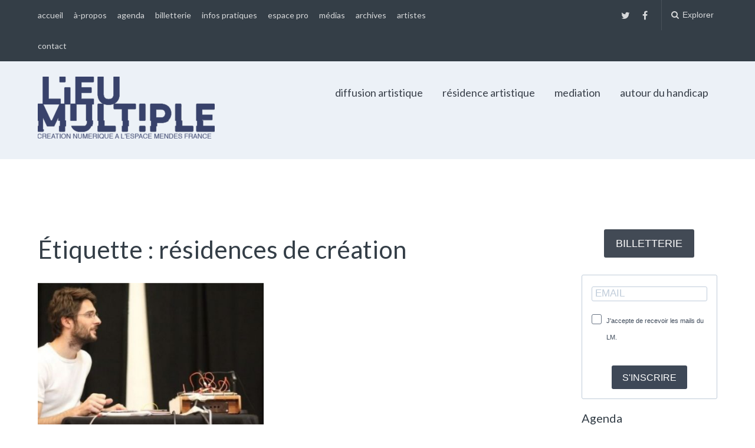

--- FILE ---
content_type: text/html; charset=UTF-8
request_url: https://lieumultiple.org/tag/residences-de-creation/
body_size: 15476
content:
<!DOCTYPE html>
<html lang="fr-FR">
<head>
	<meta charset="UTF-8">
	<meta name="viewport" content="width=device-width, initial-scale=1">
	<link rel="profile" href="http://gmpg.org/xfn/11">
	<link rel="pingback" href="https://lieumultiple.org/xmlrpc.php">

<link rel="stylesheet" href="https://sibforms.com/forms/end-form/build/sib-styles.css">

		<script type="text/javascript" src="//use.typekit.net/piy6jss.js"></script>
	<script type="text/javascript">try{Typekit.load();}catch(e){}</script>
		<title>résidences de création &#8211; Lieu multiple</title>
<meta name='robots' content='max-image-preview:large' />
<link rel='dns-prefetch' href='//fonts.googleapis.com' />
<link rel="alternate" type="application/rss+xml" title="Lieu multiple &raquo; Flux" href="https://lieumultiple.org/feed/" />
<link rel="alternate" type="application/rss+xml" title="Lieu multiple &raquo; Flux des commentaires" href="https://lieumultiple.org/comments/feed/" />
<link rel="alternate" type="application/rss+xml" title="Lieu multiple &raquo; Flux de l’étiquette résidences de création" href="https://lieumultiple.org/tag/residences-de-creation/feed/" />
<script type="text/javascript">
window._wpemojiSettings = {"baseUrl":"https:\/\/s.w.org\/images\/core\/emoji\/14.0.0\/72x72\/","ext":".png","svgUrl":"https:\/\/s.w.org\/images\/core\/emoji\/14.0.0\/svg\/","svgExt":".svg","source":{"concatemoji":"https:\/\/lieumultiple.org\/wp-includes\/js\/wp-emoji-release.min.js?ver=6.1"}};
/*! This file is auto-generated */
!function(e,a,t){var n,r,o,i=a.createElement("canvas"),p=i.getContext&&i.getContext("2d");function s(e,t){var a=String.fromCharCode,e=(p.clearRect(0,0,i.width,i.height),p.fillText(a.apply(this,e),0,0),i.toDataURL());return p.clearRect(0,0,i.width,i.height),p.fillText(a.apply(this,t),0,0),e===i.toDataURL()}function c(e){var t=a.createElement("script");t.src=e,t.defer=t.type="text/javascript",a.getElementsByTagName("head")[0].appendChild(t)}for(o=Array("flag","emoji"),t.supports={everything:!0,everythingExceptFlag:!0},r=0;r<o.length;r++)t.supports[o[r]]=function(e){if(p&&p.fillText)switch(p.textBaseline="top",p.font="600 32px Arial",e){case"flag":return s([127987,65039,8205,9895,65039],[127987,65039,8203,9895,65039])?!1:!s([55356,56826,55356,56819],[55356,56826,8203,55356,56819])&&!s([55356,57332,56128,56423,56128,56418,56128,56421,56128,56430,56128,56423,56128,56447],[55356,57332,8203,56128,56423,8203,56128,56418,8203,56128,56421,8203,56128,56430,8203,56128,56423,8203,56128,56447]);case"emoji":return!s([129777,127995,8205,129778,127999],[129777,127995,8203,129778,127999])}return!1}(o[r]),t.supports.everything=t.supports.everything&&t.supports[o[r]],"flag"!==o[r]&&(t.supports.everythingExceptFlag=t.supports.everythingExceptFlag&&t.supports[o[r]]);t.supports.everythingExceptFlag=t.supports.everythingExceptFlag&&!t.supports.flag,t.DOMReady=!1,t.readyCallback=function(){t.DOMReady=!0},t.supports.everything||(n=function(){t.readyCallback()},a.addEventListener?(a.addEventListener("DOMContentLoaded",n,!1),e.addEventListener("load",n,!1)):(e.attachEvent("onload",n),a.attachEvent("onreadystatechange",function(){"complete"===a.readyState&&t.readyCallback()})),(e=t.source||{}).concatemoji?c(e.concatemoji):e.wpemoji&&e.twemoji&&(c(e.twemoji),c(e.wpemoji)))}(window,document,window._wpemojiSettings);
</script>
<style type="text/css">
img.wp-smiley,
img.emoji {
	display: inline !important;
	border: none !important;
	box-shadow: none !important;
	height: 1em !important;
	width: 1em !important;
	margin: 0 0.07em !important;
	vertical-align: -0.1em !important;
	background: none !important;
	padding: 0 !important;
}
</style>
	<link rel='stylesheet' id='wp-block-library-css' href='https://lieumultiple.org/wp-includes/css/dist/block-library/style.min.css?ver=6.1' type='text/css' media='all' />
<link rel='stylesheet' id='classic-theme-styles-css' href='https://lieumultiple.org/wp-includes/css/classic-themes.min.css?ver=1' type='text/css' media='all' />
<style id='global-styles-inline-css' type='text/css'>
body{--wp--preset--color--black: #000000;--wp--preset--color--cyan-bluish-gray: #abb8c3;--wp--preset--color--white: #ffffff;--wp--preset--color--pale-pink: #f78da7;--wp--preset--color--vivid-red: #cf2e2e;--wp--preset--color--luminous-vivid-orange: #ff6900;--wp--preset--color--luminous-vivid-amber: #fcb900;--wp--preset--color--light-green-cyan: #7bdcb5;--wp--preset--color--vivid-green-cyan: #00d084;--wp--preset--color--pale-cyan-blue: #8ed1fc;--wp--preset--color--vivid-cyan-blue: #0693e3;--wp--preset--color--vivid-purple: #9b51e0;--wp--preset--gradient--vivid-cyan-blue-to-vivid-purple: linear-gradient(135deg,rgba(6,147,227,1) 0%,rgb(155,81,224) 100%);--wp--preset--gradient--light-green-cyan-to-vivid-green-cyan: linear-gradient(135deg,rgb(122,220,180) 0%,rgb(0,208,130) 100%);--wp--preset--gradient--luminous-vivid-amber-to-luminous-vivid-orange: linear-gradient(135deg,rgba(252,185,0,1) 0%,rgba(255,105,0,1) 100%);--wp--preset--gradient--luminous-vivid-orange-to-vivid-red: linear-gradient(135deg,rgba(255,105,0,1) 0%,rgb(207,46,46) 100%);--wp--preset--gradient--very-light-gray-to-cyan-bluish-gray: linear-gradient(135deg,rgb(238,238,238) 0%,rgb(169,184,195) 100%);--wp--preset--gradient--cool-to-warm-spectrum: linear-gradient(135deg,rgb(74,234,220) 0%,rgb(151,120,209) 20%,rgb(207,42,186) 40%,rgb(238,44,130) 60%,rgb(251,105,98) 80%,rgb(254,248,76) 100%);--wp--preset--gradient--blush-light-purple: linear-gradient(135deg,rgb(255,206,236) 0%,rgb(152,150,240) 100%);--wp--preset--gradient--blush-bordeaux: linear-gradient(135deg,rgb(254,205,165) 0%,rgb(254,45,45) 50%,rgb(107,0,62) 100%);--wp--preset--gradient--luminous-dusk: linear-gradient(135deg,rgb(255,203,112) 0%,rgb(199,81,192) 50%,rgb(65,88,208) 100%);--wp--preset--gradient--pale-ocean: linear-gradient(135deg,rgb(255,245,203) 0%,rgb(182,227,212) 50%,rgb(51,167,181) 100%);--wp--preset--gradient--electric-grass: linear-gradient(135deg,rgb(202,248,128) 0%,rgb(113,206,126) 100%);--wp--preset--gradient--midnight: linear-gradient(135deg,rgb(2,3,129) 0%,rgb(40,116,252) 100%);--wp--preset--duotone--dark-grayscale: url('#wp-duotone-dark-grayscale');--wp--preset--duotone--grayscale: url('#wp-duotone-grayscale');--wp--preset--duotone--purple-yellow: url('#wp-duotone-purple-yellow');--wp--preset--duotone--blue-red: url('#wp-duotone-blue-red');--wp--preset--duotone--midnight: url('#wp-duotone-midnight');--wp--preset--duotone--magenta-yellow: url('#wp-duotone-magenta-yellow');--wp--preset--duotone--purple-green: url('#wp-duotone-purple-green');--wp--preset--duotone--blue-orange: url('#wp-duotone-blue-orange');--wp--preset--font-size--small: 13px;--wp--preset--font-size--medium: 20px;--wp--preset--font-size--large: 36px;--wp--preset--font-size--x-large: 42px;--wp--preset--spacing--20: 0.44rem;--wp--preset--spacing--30: 0.67rem;--wp--preset--spacing--40: 1rem;--wp--preset--spacing--50: 1.5rem;--wp--preset--spacing--60: 2.25rem;--wp--preset--spacing--70: 3.38rem;--wp--preset--spacing--80: 5.06rem;}:where(.is-layout-flex){gap: 0.5em;}body .is-layout-flow > .alignleft{float: left;margin-inline-start: 0;margin-inline-end: 2em;}body .is-layout-flow > .alignright{float: right;margin-inline-start: 2em;margin-inline-end: 0;}body .is-layout-flow > .aligncenter{margin-left: auto !important;margin-right: auto !important;}body .is-layout-constrained > .alignleft{float: left;margin-inline-start: 0;margin-inline-end: 2em;}body .is-layout-constrained > .alignright{float: right;margin-inline-start: 2em;margin-inline-end: 0;}body .is-layout-constrained > .aligncenter{margin-left: auto !important;margin-right: auto !important;}body .is-layout-constrained > :where(:not(.alignleft):not(.alignright):not(.alignfull)){max-width: var(--wp--style--global--content-size);margin-left: auto !important;margin-right: auto !important;}body .is-layout-constrained > .alignwide{max-width: var(--wp--style--global--wide-size);}body .is-layout-flex{display: flex;}body .is-layout-flex{flex-wrap: wrap;align-items: center;}body .is-layout-flex > *{margin: 0;}:where(.wp-block-columns.is-layout-flex){gap: 2em;}.has-black-color{color: var(--wp--preset--color--black) !important;}.has-cyan-bluish-gray-color{color: var(--wp--preset--color--cyan-bluish-gray) !important;}.has-white-color{color: var(--wp--preset--color--white) !important;}.has-pale-pink-color{color: var(--wp--preset--color--pale-pink) !important;}.has-vivid-red-color{color: var(--wp--preset--color--vivid-red) !important;}.has-luminous-vivid-orange-color{color: var(--wp--preset--color--luminous-vivid-orange) !important;}.has-luminous-vivid-amber-color{color: var(--wp--preset--color--luminous-vivid-amber) !important;}.has-light-green-cyan-color{color: var(--wp--preset--color--light-green-cyan) !important;}.has-vivid-green-cyan-color{color: var(--wp--preset--color--vivid-green-cyan) !important;}.has-pale-cyan-blue-color{color: var(--wp--preset--color--pale-cyan-blue) !important;}.has-vivid-cyan-blue-color{color: var(--wp--preset--color--vivid-cyan-blue) !important;}.has-vivid-purple-color{color: var(--wp--preset--color--vivid-purple) !important;}.has-black-background-color{background-color: var(--wp--preset--color--black) !important;}.has-cyan-bluish-gray-background-color{background-color: var(--wp--preset--color--cyan-bluish-gray) !important;}.has-white-background-color{background-color: var(--wp--preset--color--white) !important;}.has-pale-pink-background-color{background-color: var(--wp--preset--color--pale-pink) !important;}.has-vivid-red-background-color{background-color: var(--wp--preset--color--vivid-red) !important;}.has-luminous-vivid-orange-background-color{background-color: var(--wp--preset--color--luminous-vivid-orange) !important;}.has-luminous-vivid-amber-background-color{background-color: var(--wp--preset--color--luminous-vivid-amber) !important;}.has-light-green-cyan-background-color{background-color: var(--wp--preset--color--light-green-cyan) !important;}.has-vivid-green-cyan-background-color{background-color: var(--wp--preset--color--vivid-green-cyan) !important;}.has-pale-cyan-blue-background-color{background-color: var(--wp--preset--color--pale-cyan-blue) !important;}.has-vivid-cyan-blue-background-color{background-color: var(--wp--preset--color--vivid-cyan-blue) !important;}.has-vivid-purple-background-color{background-color: var(--wp--preset--color--vivid-purple) !important;}.has-black-border-color{border-color: var(--wp--preset--color--black) !important;}.has-cyan-bluish-gray-border-color{border-color: var(--wp--preset--color--cyan-bluish-gray) !important;}.has-white-border-color{border-color: var(--wp--preset--color--white) !important;}.has-pale-pink-border-color{border-color: var(--wp--preset--color--pale-pink) !important;}.has-vivid-red-border-color{border-color: var(--wp--preset--color--vivid-red) !important;}.has-luminous-vivid-orange-border-color{border-color: var(--wp--preset--color--luminous-vivid-orange) !important;}.has-luminous-vivid-amber-border-color{border-color: var(--wp--preset--color--luminous-vivid-amber) !important;}.has-light-green-cyan-border-color{border-color: var(--wp--preset--color--light-green-cyan) !important;}.has-vivid-green-cyan-border-color{border-color: var(--wp--preset--color--vivid-green-cyan) !important;}.has-pale-cyan-blue-border-color{border-color: var(--wp--preset--color--pale-cyan-blue) !important;}.has-vivid-cyan-blue-border-color{border-color: var(--wp--preset--color--vivid-cyan-blue) !important;}.has-vivid-purple-border-color{border-color: var(--wp--preset--color--vivid-purple) !important;}.has-vivid-cyan-blue-to-vivid-purple-gradient-background{background: var(--wp--preset--gradient--vivid-cyan-blue-to-vivid-purple) !important;}.has-light-green-cyan-to-vivid-green-cyan-gradient-background{background: var(--wp--preset--gradient--light-green-cyan-to-vivid-green-cyan) !important;}.has-luminous-vivid-amber-to-luminous-vivid-orange-gradient-background{background: var(--wp--preset--gradient--luminous-vivid-amber-to-luminous-vivid-orange) !important;}.has-luminous-vivid-orange-to-vivid-red-gradient-background{background: var(--wp--preset--gradient--luminous-vivid-orange-to-vivid-red) !important;}.has-very-light-gray-to-cyan-bluish-gray-gradient-background{background: var(--wp--preset--gradient--very-light-gray-to-cyan-bluish-gray) !important;}.has-cool-to-warm-spectrum-gradient-background{background: var(--wp--preset--gradient--cool-to-warm-spectrum) !important;}.has-blush-light-purple-gradient-background{background: var(--wp--preset--gradient--blush-light-purple) !important;}.has-blush-bordeaux-gradient-background{background: var(--wp--preset--gradient--blush-bordeaux) !important;}.has-luminous-dusk-gradient-background{background: var(--wp--preset--gradient--luminous-dusk) !important;}.has-pale-ocean-gradient-background{background: var(--wp--preset--gradient--pale-ocean) !important;}.has-electric-grass-gradient-background{background: var(--wp--preset--gradient--electric-grass) !important;}.has-midnight-gradient-background{background: var(--wp--preset--gradient--midnight) !important;}.has-small-font-size{font-size: var(--wp--preset--font-size--small) !important;}.has-medium-font-size{font-size: var(--wp--preset--font-size--medium) !important;}.has-large-font-size{font-size: var(--wp--preset--font-size--large) !important;}.has-x-large-font-size{font-size: var(--wp--preset--font-size--x-large) !important;}
.wp-block-navigation a:where(:not(.wp-element-button)){color: inherit;}
:where(.wp-block-columns.is-layout-flex){gap: 2em;}
.wp-block-pullquote{font-size: 1.5em;line-height: 1.6;}
</style>
<link rel='stylesheet' id='dashicons-css' href='https://lieumultiple.org/wp-includes/css/dashicons.min.css?ver=6.1' type='text/css' media='all' />
<link rel='stylesheet' id='to-top-css' href='https://lieumultiple.org/wp-content/plugins/to-top/public/css/to-top-public.css?ver=2.5.5' type='text/css' media='all' />
<link rel='stylesheet' id='paperback-style-css' href='https://lieumultiple.org/wp-content/themes/paperback/style.css?ver=6.1' type='text/css' media='all' />
<style id='paperback-style-inline-css' type='text/css'>

		/* Top Nav Background Color */
		.top-navigation,
		.secondary-navigation ul.sub-menu {
			background-color: #343e47;
		}

		/* Top Nav Text Color */
		.top-navigation,
		.top-navigation nav a,
		.top-navigation li ul li a,
		.drawer-toggle {
			color: #ffffff;
		}

		.main-navigation:not(.secondary-navigation) ul.menu > li.current-menu-item > a {
			border-color: #f35245;
		}

		/* Header Background Color */
		.site-identity {
			background-color: #ecf1f7;
		}

		/* Header Text Color */
		.main-navigation a,
		.site-title a,
		.site-description {
			color: #383f49;
		}

		/* Accent Color */
		.hero-cats a,
		.post-navigation .nav-label,
		.entry-cats a {
			background-color: #f35245;
		}

		.page-numbers.current,
		.page-numbers:hover,
		#page #infinite-handle button:hover {
			background-color: #f35245;
		}

		/* Footer Background Color */
		.site-footer {
			background-color: #343e47;
		}

		/* Footer Text Color */
		.site-footer .widget-title,
		.site-footer a:hover {
			color: #ffffff;
		}

		.site-footer,
		.site-footer a {
			color: rgba( 255, 255, 255, 0.8);
		}

		/* Footer Border Color */
		.footer-widgets ul li,
		.footer-widgets + .footer-bottom {
			border-color: rgba( 255, 255, 255, 0.3);
		}
	
</style>
<link rel='stylesheet' id='paperback-child-style-css' href='https://lieumultiple.org/wp-content/themes/lm2016/style.css?ver=6.1' type='text/css' media='all' />
<link rel='stylesheet' id='paperback-fonts-css' href='//fonts.googleapis.com/css?family=Lato%3A400%2C700%2C400italic%2C700italic%7COpen%2BSans%3A400%2C700%2C400italic%2C700italic&#038;subset=latin%2Clatin-ext' type='text/css' media='all' />
<link rel='stylesheet' id='font-awesome-css' href='https://lieumultiple.org/wp-content/themes/paperback/inc/fontawesome/css/font-awesome.css?ver=4.4.0' type='text/css' media='screen' />
<link rel='stylesheet' id='sib-front-css-css' href='https://lieumultiple.org/wp-content/plugins/mailin/css/mailin-front.css?ver=6.1' type='text/css' media='all' />
<script type='text/javascript' src='https://lieumultiple.org/wp-includes/js/jquery/jquery.min.js?ver=3.6.1' id='jquery-core-js'></script>
<script type='text/javascript' src='https://lieumultiple.org/wp-includes/js/jquery/jquery-migrate.min.js?ver=3.3.2' id='jquery-migrate-js'></script>
<script type='text/javascript' id='to-top-js-extra'>
/* <![CDATA[ */
var to_top_options = {"scroll_offset":"100","icon_opacity":"50","style":"icon","icon_type":"dashicons-arrow-up-alt2","icon_color":"#ffffff","icon_bg_color":"#000000","icon_size":"32","border_radius":"5","image":"https:\/\/lieumultiple.org\/wp-content\/plugins\/to-top\/admin\/images\/default.png","image_width":"65","image_alt":"","location":"bottom-right","margin_x":"20","margin_y":"20","show_on_admin":"0","enable_autohide":"0","autohide_time":"2","enable_hide_small_device":"0","small_device_max_width":"640","reset":"0"};
/* ]]> */
</script>
<script async type='text/javascript' src='https://lieumultiple.org/wp-content/plugins/to-top/public/js/to-top-public.js?ver=2.5.5' id='to-top-js'></script>
<script type='text/javascript' id='sib-front-js-js-extra'>
/* <![CDATA[ */
var sibErrMsg = {"invalidMail":"Please fill out valid email address","requiredField":"Please fill out required fields","invalidDateFormat":"Please fill out valid date format","invalidSMSFormat":"Please fill out valid phone number"};
var ajax_sib_front_object = {"ajax_url":"https:\/\/lieumultiple.org\/wp-admin\/admin-ajax.php","ajax_nonce":"6d08917efd","flag_url":"https:\/\/lieumultiple.org\/wp-content\/plugins\/mailin\/img\/flags\/"};
/* ]]> */
</script>
<script type='text/javascript' src='https://lieumultiple.org/wp-content/plugins/mailin/js/mailin-front.js?ver=1728563457' id='sib-front-js-js'></script>
<link rel="https://api.w.org/" href="https://lieumultiple.org/wp-json/" /><link rel="alternate" type="application/json" href="https://lieumultiple.org/wp-json/wp/v2/tags/633" /><link rel="EditURI" type="application/rsd+xml" title="RSD" href="https://lieumultiple.org/xmlrpc.php?rsd" />
<link rel="wlwmanifest" type="application/wlwmanifest+xml" href="https://lieumultiple.org/wp-includes/wlwmanifest.xml" />
<meta name="generator" content="WordPress 6.1" />
	<style type="text/css">
					.site-identity {
				padding: 2% 0;
			}
		
					.single .hero-posts .with-featured-image {
				padding-top: 26%;
			}
		
		#cforms2form, .cf-ol .emailreqtxt, .cform input.fldemail, .cform input.fldrequired  {width: 290px;}



.cform input.sendbutton {color: black;}
					.titles-wrap {
				position: absolute;
				clip: rect(1px, 1px, 1px, 1px);
			}
			</style>

	<!-- Added by Event-Calendar plugin. Version 3.4.1 -->
	<script type='text/javascript' src='https://lieumultiple.org/wp-content/plugins/EC3_plus_new/xmlhttprequest.js'></script>
	<script type='text/javascript' src='https://lieumultiple.org/wp-content/plugins/EC3_plus_new/ec3.js'></script>
	<script src="https://ajax.googleapis.com/ajax/libs/jquery/1.11.3/jquery.min.js"></script>
	<script type='text/javascript' src='https://lieumultiple.org/wp-content/plugins/EC3_plus_new/new_cal.js'></script>
	<script type='text/javascript'><!--
	ec3.start_of_week=1;
	ec3.month_of_year=new Array('janvier','février','mars','avril','mai','juin','juillet','août','septembre','octobre','novembre','décembre');
	ec3.month_abbrev=new Array('Jan','Fév','Mar','Avr','Mai','Juin','Juil','Août','Sep','Oct','Nov','Déc');
	ec3.myfiles='https://lieumultiple.org/wp-content/plugins/EC3_plus_new';
	ec3.home='https://lieumultiple.org';
	ec3.viewpostsfor="View posts for %1$s %2$s";
	// --></script>

	<style type='text/css' media='screen'>
	@import url(https://lieumultiple.org/wp-content/plugins/EC3_plus_new/ec3.css);
	.ec3_ec{ background-image:url(https://lieumultiple.org/wp-content/plugins/EC3_plus_new/ec.png) !IMPORTANT }
	#ec3_shadow0{ background-image:url(https://lieumultiple.org/wp-content/plugins/EC3_plus_new/shadow0.png) !IMPORTANT }
	#ec3_shadow1{ background-image:url(https://lieumultiple.org/wp-content/plugins/EC3_plus_new/shadow1.png) !IMPORTANT }
	#ec3_shadow2{ background-image:url(https://lieumultiple.org/wp-content/plugins/EC3_plus_new/shadow2.png) !IMPORTANT }
	</style>

<!--[if IE]>
	<style type='text/css' media='screen'>
	.ec3_ec {
	 background-image:none;
	 filter:progid:DXImageTransform.Microsoft.AlphaImageLoader(src='https://lieumultiple.org/wp-content/plugins/EC3_plus_new/ec.png');
	}
	#ec3_shadow0, ec3_shadow1, ec3_shadow2{ background-image:none }
	#ec3_shadow0 div{ filter:progid:DXImageTransform.Microsoft.AlphaImageLoader(src='https://lieumultiple.org/wp-content/plugins/EC3_plus_new/shadow0.png',sizingMethod='scale') }
	#ec3_shadow1    { filter:progid:DXImageTransform.Microsoft.AlphaImageLoader(src='https://lieumultiple.org/wp-content/plugins/EC3_plus_new/shadow1.png',sizingMethod='crop') }
	#ec3_shadow2 div{ filter:progid:DXImageTransform.Microsoft.AlphaImageLoader(src='https://lieumultiple.org/wp-content/plugins/EC3_plus_new/shadow2.png',sizingMethod='scale') }
	</style>
<![endif]-->

<link rel="icon" href="https://lieumultiple.org/wp-content/uploads/2016/09/cropped-cropped-petit_Logo_LM_2lignesJAN16-32x32.png" sizes="32x32" />
<link rel="icon" href="https://lieumultiple.org/wp-content/uploads/2016/09/cropped-cropped-petit_Logo_LM_2lignesJAN16-192x192.png" sizes="192x192" />
<link rel="apple-touch-icon" href="https://lieumultiple.org/wp-content/uploads/2016/09/cropped-cropped-petit_Logo_LM_2lignesJAN16-180x180.png" />
<meta name="msapplication-TileImage" content="https://lieumultiple.org/wp-content/uploads/2016/09/cropped-cropped-petit_Logo_LM_2lignesJAN16-270x270.png" />
		<style type="text/css" id="wp-custom-css">
			/*
Vous pouvez ajouter du CSS personnalisé ici.

Cliquez sur l’icône d’aide ci-dessous pour en savoir plus.
*/

#sib-container {
  margin: 16px 0;
  padding: 8px 0;
}

.sib-form-block {
  padding: 0 16px;
}

.sib-form-block__button {
  font-weight: normal !important;
}


.hero-posts .hero-text p {
max-width: 90%;
width: 90%;
}

.hero-date {font-size: 0.6em;}



#hero-pager .paging-date {font-size: 0.6em; }

h2.entry-title a {font-size: 48px;}

.hero-posts .hero-post {
padding: 1% 0 380px 0;
}

.single .hero-posts .with-featured-image {
    padding-top: 2%;
}

.hero-posts .hero-date {font-size: 0.8em;}

#hero-pager .entry-title {
  font-size: 18px;
  font-weight: 600;
  line-height: 1.3;
}

#hero-pager .rslides_here {
  opacity: 1;
  border-top-color: #f35245;
}

#hero-pager .paging-date {
  font-size: 0.8em;
  font-weight: 600;
}

.entry-content .ec3_schedule {display: none;}

dl.agenda-list {
margin: 0 auto 20px auto;
}


h4.agenda-item {
margin: 30px 0 0 0 ;
}

dl.agenda-list dd, dl.agenda-list dt {
margin: 0; 
padding: 0; 
font-weight: normal;
font-size: 0.8em;
}

.single dd, .single dt {
font-size: 1.2em;
}

.agenda-form {
float: left;
width: 66%;
margin-right: 20px;
}


.date dl dt, .date dl dd, .hero-date-span dl dt, .hero-date-span dl dd {
margin: 10px 0 0 0 ;
padding: 0;
font-weight: bold;
}

.date dl dd span, .hero-date-span dl dd span {
font-weight: normal;
font-size: 0.8em;
text-transform: uppercase;
}



.date dl dt + dd, .hero-date-span dl dt + dd {
margin: 0 0 0 10px;
padding: 0;
font-weight: normal;
}


.grid-date span {
padding: 0;
}

.ec3_list_day small {
margin: 0 5px 0 0;
}

.ec3_list_day ul {
list-style:none;
margin-left:0;
padding-left:0;
	font-size: 1.4rem;
}

.ec3_list_day .ec3_list_jour {
		font-size: 2.4rem;
	  margin-bottom: 1rem;
	  display: block;
} 

.widget-area aside li ul li {
    list-style: none;
}

.paging-date dl, .paging-date dt, .paging-date dd {
margin: 0;
padding: 0;
font-weight: normal;
}

.paging-date dl dt + dd {
display: inline;
}

#ec3_big_cal table.nav {
width: 100%;
}

#ec3_big_cal table {
margin-bottom: 0;
}

#ec3_big_cal table td {
padding: 6px;
}

#ec3_big_cal table caption {
text-align:center; 
    vertical-align:middle;
margin-bottom: 10px;
}

td.ec3_daynum, .ec3_event a {
text-decoration: none;
}

/* mich
.entry-content a:not([class*="button"]) {
border:none;
}
*/

#ec3_big_cal .ec3_event a, td.ec3_eventday a.ec3_daynum {
color: #000;
}

#ec3_big_cal .ec3_event a  {
display: block;
margin-bottom: 12px;
}

.nav-post-text .overflow-link + span {
display: none;
}

div.ec3_iconlet, table.ec3_schedule {
border: solid 1px #ccc;
}

div.ec3_iconlet td.ec3_multi_end {
border-left:solid 1px #ccc;
}

div.ec3_iconlet td {
width: 2ex;
}

div.ec3_iconlet tr.ec3_day td {
font-size: 1em;
font-weight: normal;
}

div.ec3_iconlet tr.ec3_time td, div.ec3_iconlet .ec3_month td, div.ec3_iconlet .ec3_month td.ec3_multi_start, div.ec3_iconlet .ec3_month td.ec3_multi_end {
font-size: 0.6em;
font-weight: normal;
}

.widget-area h2 {
	font-size: 20px;
}

.sib-form {
  padding: 0;
  margin: 0;
}

.grid-date span {
	margin: 0 5px;
}		</style>
		
</head>

<body class="archive tag tag-residences-de-creation tag-633 wp-custom-logo has-sidebar two-column group-blog">

<header id="masthead" class="site-header" role="banner">

		<div class="top-navigation">
			<div class="container">

				<nav id="secondary-navigation" class="main-navigation secondary-navigation" role="navigation">
					<div class="menu-liens-froids-container"><ul id="menu-liens-froids" class="menu"><li id="menu-item-7203" class="menu-item menu-item-type-custom menu-item-object-custom menu-item-home menu-item-7203"><a href="http://lieumultiple.org/">accueil</a></li>
<li id="menu-item-7206" class="menu-item menu-item-type-post_type menu-item-object-page menu-item-7206"><a href="https://lieumultiple.org/a-propos/">à-propos</a></li>
<li id="menu-item-9138" class="menu-item menu-item-type-post_type menu-item-object-page menu-item-9138"><a href="https://lieumultiple.org/cal/calendrier/">agenda</a></li>
<li id="menu-item-10826" class="menu-item menu-item-type-post_type menu-item-object-page menu-item-10826"><a href="https://lieumultiple.org/billetterie-generale/">billetterie</a></li>
<li id="menu-item-7237" class="menu-item menu-item-type-post_type menu-item-object-page menu-item-7237"><a href="https://lieumultiple.org/informations-pratiques/">infos pratiques</a></li>
<li id="menu-item-7228" class="menu-item menu-item-type-post_type menu-item-object-page menu-item-7228"><a href="https://lieumultiple.org/espace-pro/">espace pro</a></li>
<li id="menu-item-7241" class="menu-item menu-item-type-post_type menu-item-object-page menu-item-7241"><a href="https://lieumultiple.org/medias/">médias</a></li>
<li id="menu-item-7232" class="menu-item menu-item-type-post_type menu-item-object-page menu-item-7232"><a href="https://lieumultiple.org/archives/">archives</a></li>
<li id="menu-item-7233" class="menu-item menu-item-type-post_type menu-item-object-page menu-item-7233"><a href="https://lieumultiple.org/tags/">artistes</a></li>
<li id="menu-item-10446" class="menu-item menu-item-type-post_type menu-item-object-page menu-item-10446"><a href="https://lieumultiple.org/contact/">contact</a></li>
</ul></div>				</nav><!-- .secondary-navigation -->

				<div class="top-navigation-right">
											<nav class="social-navigation" role="navigation">
							<div class="menu-reseaux-sociaux-container"><ul id="menu-reseaux-sociaux" class="menu"><li id="menu-item-8592" class="menu-item menu-item-type-custom menu-item-object-custom menu-item-8592"><a target="_blank" rel="noopener" href="https://twitter.com/lieumultiple">twitter</a></li>
<li id="menu-item-8596" class="menu-item menu-item-type-custom menu-item-object-custom menu-item-8596"><a target="_blank" rel="noopener" href="https://fr-fr.facebook.com/lieumultiplepoitiers/">Facebook</a></li>
</ul></div>						</nav><!-- .social-navigation -->
					
					<div class="overlay-toggle drawer-toggle drawer-open-toggle">
						<span class="toggle-visible">
							<i class="fa fa-search"></i>
							Explorer						</span>
						<span>
							<i class="fa fa-times"></i>
							Fermer						</span>
					</div><!-- .overlay-toggle-->

					<div class="overlay-toggle drawer-toggle drawer-menu-toggle">
						<span class="toggle-visible">
							<i class="fa fa-bars"></i>
							Menu						</span>
						<span>
							<i class="fa fa-times"></i>
							Fermer						</span>
					</div><!-- .overlay-toggle-->
				</div><!-- .top-navigation-right -->
			</div><!-- .container -->
		</div><!-- .top-navigation -->

		<div class="drawer-wrap">
			<div class="drawer drawer-explore">
	<div class="container">
		<div class="drawer-search">
			
<div class="big-search">
	<form method="get" id="searchform" action="https://lieumultiple.org/" role="search">
		<label class="screen-reader-text" for="s">Search for:</label>

		<input type="text" name="s" id="big-search" placeholder="Search here..." value="" onfocus="if(this.value==this.getAttribute('placeholder'))this.value='';" onblur="if(this.value=='')this.value=this.getAttribute('placeholder');"/><br />

		<div class="search-controls">
		
			<div class="search-select-wrap">
				<select class="search-select" name="category_name">

					<option value="">Entire Site</option>

					<option value="agenda">agenda</option><option value="appels-a-projets">appels à projets</option><option value="art-et-science">art et science</option><option value="arts-et-sciences">Arts et sciences</option><option value="atelier-workshop">atelier / workshop</option><option value="autour-du-handicap">autour du handicap</option><option value="concert">concert</option><option value="conference">Conférence</option><option value="creation-sonore">création sonore</option><option value="culture_scientifique">Culture scientifique</option><option value="danse">danse</option><option value="diffusion_artistique">Diffusion artistique</option><option value="diffusion-film">Diffusion film</option><option value="emission-radiophonique">Emission radiophonique</option><option value="etudes">études</option><option value="exposition">Exposition</option><option value="festival">festival</option><option value="film-animation">film animation</option><option value="focus">focus</option><option value="inscriptions-ouvertes-atelier-adultes">Inscriptions ouvertes / atelier adultes</option><option value="installation">Installation</option><option value="intelligence-artificielle">Intelligence Artificielle</option><option value="lecture">lecture</option><option value="mediation">mediation</option><option value="non-classe">Non classé</option><option value="performance">performance</option><option value="photo">Photos</option><option value="prod-interne">prod interne</option><option value="reportage">reportage</option><option value="reseau-numerique">réseau</option><option value="residence">résidence artistique</option><option value="ressources">Ressources</option><option value="screen">screen</option><option value="spectacle">spectacle</option><option value="switch-off">switch off</option><option value="table-ronde">table ronde</option><option value="theatre">théâtre</option><option value="vernissage">vernissage</option><option value="video">vidéo</option><option value="web-radio">Web Radio</option><option value="z-list">z-list</option>				</select>
			</div>

		
			<input type="submit" class="submit button" name="submit" id="big-search-submit" value="Search" />
		</div><!-- .search-controls -->
	</form><!-- #big-searchform -->

</div><!-- .big-search -->		</div>

					<div class="widget tax-widget">
				<h2 class="widget-title">Categories</h2>
				<a href="https://lieumultiple.org/category/agenda/" title="View all posts in agenda" >agenda</a><a href="https://lieumultiple.org/category/ressources/appels-a-projets/" title="View all posts in appels à projets" >appels à projets</a><a href="https://lieumultiple.org/category/art-et-science/" title="View all posts in art et science" >art et science</a><a href="https://lieumultiple.org/category/arts-et-sciences/" title="View all posts in Arts et sciences" >Arts et sciences</a><a href="https://lieumultiple.org/category/agenda/mediation/atelier-workshop/" title="View all posts in atelier / workshop" >atelier / workshop</a><a href="https://lieumultiple.org/category/autour-du-handicap/" title="View all posts in autour du handicap" >autour du handicap</a><a href="https://lieumultiple.org/category/agenda/diffusion_artistique/concert/" title="View all posts in concert" >concert</a><a href="https://lieumultiple.org/category/agenda/mediation/conference/" title="View all posts in Conférence" >Conférence</a><a href="https://lieumultiple.org/category/creation-sonore/" title="View all posts in création sonore" >création sonore</a><a href="https://lieumultiple.org/category/agenda/culture_scientifique/" title="View all posts in Culture scientifique" >Culture scientifique</a><a href="https://lieumultiple.org/category/agenda/diffusion_artistique/danse/" title="View all posts in danse" >danse</a><a href="https://lieumultiple.org/category/agenda/diffusion_artistique/" title="View all posts in Diffusion artistique" >Diffusion artistique</a><a href="https://lieumultiple.org/category/agenda/diffusion_artistique/diffusion-film/" title="View all posts in Diffusion film" >Diffusion film</a><a href="https://lieumultiple.org/category/emission-radiophonique/" title="View all posts in Emission radiophonique" >Emission radiophonique</a><a href="https://lieumultiple.org/category/ressources/etudes/" title="View all posts in études" >études</a><a href="https://lieumultiple.org/category/agenda/diffusion_artistique/exposition/" title="View all posts in Exposition" >Exposition</a><a href="https://lieumultiple.org/category/agenda/diffusion_artistique/festival/" title="View all posts in festival" >festival</a><a href="https://lieumultiple.org/category/video/film-animation/" title="View all posts in film animation" >film animation</a><a href="https://lieumultiple.org/category/ressources/focus/" title="View all posts in focus" >focus</a><a href="https://lieumultiple.org/category/inscriptions-ouvertes-atelier-adultes/" title="View all posts in Inscriptions ouvertes / atelier adultes" >Inscriptions ouvertes / atelier adultes</a>			</div>
		
					<div class="widget tax-widget">
				<h2 class="widget-title">Artistes</h2>

<a href="https://lieumultiple.org/tag/concert/" title="View all posts in concert" >concert</a><a href="https://lieumultiple.org/tag/lieu-multiple/" title="View all posts in Lieu multiple" >Lieu multiple</a><a href="https://lieumultiple.org/tag/poesie-des-abimes/" title="View all posts in Poésie des abîmes" >Poésie des abîmes</a><a href="https://lieumultiple.org/tag/siestes-sonores/" title="View all posts in SIESTES SONORES" >SIESTES SONORES</a><a href="https://lieumultiple.org/tag/alain-chautard/" title="View all posts in Alain Chautard" >Alain Chautard</a><a href="https://lieumultiple.org/tag/atelier-de-creation-sonore/" title="View all posts in Atelier de création sonore" >Atelier de création sonore</a><a href="https://lieumultiple.org/tag/ateliers/" title="View all posts in Ateliers" >Ateliers</a><a href="https://lieumultiple.org/tag/lieu-multiple/" title="View all posts in Lieu multiple" >Lieu multiple</a><a href="https://lieumultiple.org/tag/alain-chautard/" title="View all posts in Alain Chautard" >Alain Chautard</a><a href="https://lieumultiple.org/tag/ateliers/" title="View all posts in Ateliers" >Ateliers</a><a href="https://lieumultiple.org/tag/creation-sonore/" title="View all posts in création sonore" >création sonore</a><a href="https://lieumultiple.org/tag/lieu-multiple/" title="View all posts in Lieu multiple" >Lieu multiple</a><a href="https://lieumultiple.org/tag/imaginaires-augmentes/" title="View all posts in Imaginaires augmentés" >Imaginaires augmentés</a><a href="https://lieumultiple.org/tag/lieu-multiple/" title="View all posts in Lieu multiple" >Lieu multiple</a><a href="https://lieumultiple.org/tag/siestes-sonores/" title="View all posts in SIESTES SONORES" >SIESTES SONORES</a><a href="https://lieumultiple.org/tag/festival-bruisme/" title="View all posts in festival bruisme" >festival bruisme</a><a href="https://lieumultiple.org/tag/matthieu-metzger/" title="View all posts in Matthieu Metzger" >Matthieu Metzger</a><a href="https://lieumultiple.org/tag/nage-libre/" title="View all posts in Nage Libre" >Nage Libre</a><a href="https://lieumultiple.org/tag/anais-gastineau/" title="View all posts in Anaïs Gastineau" >Anaïs Gastineau</a><a href="https://lieumultiple.org/tag/ateliers/" title="View all posts in Ateliers" >Ateliers</a><a href="https://lieumultiple.org/tag/ia/" title="View all posts in IA" >IA</a><a href="https://lieumultiple.org/tag/intelligence-artificielle/" title="View all posts in intelligence artificielle" >intelligence artificielle</a>				<li style="clear: both; padding-top: 30px; display: block;"><a href="tags">Tous les artistes</a></li>
				</ul>
			</div>
		
		<div class="widget tax-widget">
			<h2 class="widget-title">Archives</h2>

				<a href='https://lieumultiple.org/date/2025/12/?ec3_listing=posts'>décembre 2025</a>
	<a href='https://lieumultiple.org/date/2025/09/?ec3_listing=posts'>septembre 2025</a>
	<a href='https://lieumultiple.org/date/2025/05/?ec3_listing=posts'>mai 2025</a>
	<a href='https://lieumultiple.org/date/2025/03/?ec3_listing=posts'>mars 2025</a>
	<a href='https://lieumultiple.org/date/2025/01/?ec3_listing=posts'>janvier 2025</a>
	<a href='https://lieumultiple.org/date/2024/12/?ec3_listing=posts'>décembre 2024</a>
	<a href='https://lieumultiple.org/date/2024/09/?ec3_listing=posts'>septembre 2024</a>
	<a href='https://lieumultiple.org/date/2024/08/?ec3_listing=posts'>août 2024</a>
	<a href='https://lieumultiple.org/date/2024/02/?ec3_listing=posts'>février 2024</a>
	<a href='https://lieumultiple.org/date/2024/01/?ec3_listing=posts'>janvier 2024</a>
	<a href='https://lieumultiple.org/date/2023/12/?ec3_listing=posts'>décembre 2023</a>
	<a href='https://lieumultiple.org/date/2023/09/?ec3_listing=posts'>septembre 2023</a>
		</div>
	</div><!-- .container -->
</div><!-- .drawer -->

<div class="drawer drawer-menu-explore">
	<div class="container">
					<nav id="drawer-navigation" class="main-navigation drawer-navigation" role="navigation">
				<div class="menu-liens-chauds-container"><ul id="menu-liens-chauds" class="menu"><li id="menu-item-7178" class="menu-item menu-item-type-taxonomy menu-item-object-category menu-item-7178"><a href="https://lieumultiple.org/category/agenda/diffusion_artistique/" data-object-id="6">diffusion artistique</a></li>
<li id="menu-item-7189" class="menu-item menu-item-type-taxonomy menu-item-object-category menu-item-7189"><a href="https://lieumultiple.org/category/agenda/residence/" data-object-id="74">résidence artistique</a></li>
<li id="menu-item-7190" class="menu-item menu-item-type-taxonomy menu-item-object-category menu-item-7190"><a href="https://lieumultiple.org/category/agenda/mediation/" data-object-id="5">mediation</a></li>
<li id="menu-item-7193" class="menu-item menu-item-type-taxonomy menu-item-object-category menu-item-7193"><a href="https://lieumultiple.org/category/autour-du-handicap/" data-object-id="119">autour du handicap</a></li>
</ul></div>			</nav><!-- #site-navigation -->
		
					<nav id="secondary-navigation" class="main-navigation secondary-navigation" role="navigation">
				<div class="menu-liens-froids-container"><ul id="menu-liens-froids-1" class="menu"><li class="menu-item menu-item-type-custom menu-item-object-custom menu-item-home menu-item-7203"><a href="http://lieumultiple.org/">accueil</a></li>
<li class="menu-item menu-item-type-post_type menu-item-object-page menu-item-7206"><a href="https://lieumultiple.org/a-propos/">à-propos</a></li>
<li class="menu-item menu-item-type-post_type menu-item-object-page menu-item-9138"><a href="https://lieumultiple.org/cal/calendrier/">agenda</a></li>
<li class="menu-item menu-item-type-post_type menu-item-object-page menu-item-10826"><a href="https://lieumultiple.org/billetterie-generale/">billetterie</a></li>
<li class="menu-item menu-item-type-post_type menu-item-object-page menu-item-7237"><a href="https://lieumultiple.org/informations-pratiques/">infos pratiques</a></li>
<li class="menu-item menu-item-type-post_type menu-item-object-page menu-item-7228"><a href="https://lieumultiple.org/espace-pro/">espace pro</a></li>
<li class="menu-item menu-item-type-post_type menu-item-object-page menu-item-7241"><a href="https://lieumultiple.org/medias/">médias</a></li>
<li class="menu-item menu-item-type-post_type menu-item-object-page menu-item-7232"><a href="https://lieumultiple.org/archives/">archives</a></li>
<li class="menu-item menu-item-type-post_type menu-item-object-page menu-item-7233"><a href="https://lieumultiple.org/tags/">artistes</a></li>
<li class="menu-item menu-item-type-post_type menu-item-object-page menu-item-10446"><a href="https://lieumultiple.org/contact/">contact</a></li>
</ul></div>			</nav><!-- .secondary-navigation -->
		
					<nav class="social-navigation" role="navigation">
				<div class="menu-reseaux-sociaux-container"><ul id="menu-reseaux-sociaux-1" class="menu"><li class="menu-item menu-item-type-custom menu-item-object-custom menu-item-8592"><a target="_blank" rel="noopener" href="https://twitter.com/lieumultiple">twitter</a></li>
<li class="menu-item menu-item-type-custom menu-item-object-custom menu-item-8596"><a target="_blank" rel="noopener" href="https://fr-fr.facebook.com/lieumultiplepoitiers/">Facebook</a></li>
</ul></div>			</nav><!-- .footer-navigation -->
			</div><!-- .container -->
</div><!-- .drawer -->		</div><!-- .drawer-wrap -->

		<div class="site-identity clear">
			<div class="container">
				<!-- Site title and logo -->
					<div class="site-title-wrap">
		<!-- Use the Site Logo feature, if supported -->
							<p class="site-logo">
						<a href="https://lieumultiple.org/"><img src="http://lieumultiple.org/wp-content/uploads/2016/09/petit_Logo_LM_2lignes-300x105.png" alt="Lieu multiple" /></a>
					</p>
	 			
		<div class="titles-wrap">
							<p class="site-title"><a href="https://lieumultiple.org/" rel="home">Lieu multiple</a></p>
 			
							<p class="site-description">cultures numériques à l&#039;Espace Mendès France</p>
					</div>
	</div><!-- .site-title-wrap -->

				<!-- Main navigation -->
				<nav id="site-navigation" class="main-navigation enabled" role="navigation">
					<div class="menu-liens-chauds-container"><ul id="menu-liens-chauds-1" class="menu"><li class="menu-item menu-item-type-taxonomy menu-item-object-category menu-item-7178"><a href="https://lieumultiple.org/category/agenda/diffusion_artistique/" data-object-id="6">diffusion artistique</a></li>
<li class="menu-item menu-item-type-taxonomy menu-item-object-category menu-item-7189"><a href="https://lieumultiple.org/category/agenda/residence/" data-object-id="74">résidence artistique</a></li>
<li class="menu-item menu-item-type-taxonomy menu-item-object-category menu-item-7190"><a href="https://lieumultiple.org/category/agenda/mediation/" data-object-id="5">mediation</a></li>
<li class="menu-item menu-item-type-taxonomy menu-item-object-category menu-item-7193"><a href="https://lieumultiple.org/category/autour-du-handicap/" data-object-id="119">autour du handicap</a></li>
</ul></div>				</nav><!-- .main-navigation -->

			</div><!-- .container -->
		</div><!-- .site-identity-->

					<div class="featured-posts-wrap clear">
				<div class="featured-posts clear">
					<div class="featured-header">
						<span class="featured-header-category"></span>
						<span class="featured-header-close"><i class="fa fa-times"></i> Fermer</span>
					</div>

					<div class="post-container clear"></div>
				</div>
			</div>
		</header><!-- .site-header -->


<div class="mini-bar">
					<div class="fixed-nav">
					<!-- Grab the featured post thumbnail -->
											<a class="fixed-image" href="https://lieumultiple.org/50877/cataphonie-guillaume-mika-cie-des-trous-dans-la-tete/" rel="bookmark"><img width="65" height="65" src="https://lieumultiple.org/wp-content/uploads/2025/12/P8-Cie-Des-Trous-dans-la-tete-©Theatre-Durance-8-e1764767848879-65x65.jpg" class="attachment-paperback-fixed-thumb size-paperback-fixed-thumb wp-post-image" alt="" decoding="async" loading="lazy" srcset="https://lieumultiple.org/wp-content/uploads/2025/12/P8-Cie-Des-Trous-dans-la-tete-©Theatre-Durance-8-e1764767848879-65x65.jpg 65w, https://lieumultiple.org/wp-content/uploads/2025/12/P8-Cie-Des-Trous-dans-la-tete-©Theatre-Durance-8-e1764767848879-150x150.jpg 150w, https://lieumultiple.org/wp-content/uploads/2025/12/P8-Cie-Des-Trous-dans-la-tete-©Theatre-Durance-8-e1764767848879-50x50.jpg 50w" sizes="(max-width: 65px) 100vw, 65px" /></a>
					
					<div class="fixed-post-text">
						<span>Featured</span>
						<a href="https://lieumultiple.org/50877/cataphonie-guillaume-mika-cie-des-trous-dans-la-tete/" rel="bookmark">CATAPHONIE // Guillaume Mika &#8211; Cie des Trous dans la Tête</a>
					</div>
				</div><!-- .fixed-nav -->
			
	<ul class="mini-menu">
					<li>
				<a class="drawer-open-toggle" href="#">
					<span><i class="fa fa-search"></i> Explore</span>
				</a>
			</li>
				<li class="back-to-top">
			<a href="#">
				<span><i class="fa fa-bars"></i> Menu</span>
			</a>
		</li>
		<li class="back-to-menu">
			<a href="#">
				<span><i class="fa fa-bars"></i> Menu</span>
			</a>
		</li>
	</ul>
</div><!-- .mini-bar-->


<div id="page" class="hfeed site container">
	<div id="content" class="site-content">
	<p style="opacity: 0;" >archive</p>	<section id="primary" class="content-area">
		<main id="main" class="site-main blocks-page" role="main">

							<header class="entry-header archive-header">
				<h1 class="entry-title">Étiquette : <span>résidences de création</span></h1>
				</header><!-- .entry-header -->

				<div id="post-wrapper">
					<div class="grid-wrapper">
					
	<div id="post-11007" class="grid-thumb post post-11007 type-post status-publish format-standard has-post-thumbnail hentry category-creation-sonore category-installation category-mediation category-residence tag-florent-colautti tag-reprise-lieu-multiple tag-residences-de-creation tag-veronique-beland">
					<a class="grid-thumb-image" href="https://lieumultiple.org/11007/reprise-des-activites-au-lieu-multiple-emf-poitiers-residences-de-creation-a-partir-du-6-juillet/" title="Reprise des activités au Lieu multiple (EMF) Poitiers: résidences de création à partir du 6 juillet">
				<!-- Grab the image -->
				<img width="450" height="300" src="https://lieumultiple.org/wp-content/uploads/2020/06/Colautti01-450x300.jpg" class="attachment-paperback-grid-thumb size-paperback-grid-thumb wp-post-image" alt="" decoding="async" loading="lazy" />			</a>
		
		<!-- Post title and categories -->
		<div class="grid-text">
			<div class=" grid-cats"><a href="https://lieumultiple.org/category/creation-sonore/">création sonore</a><a href="https://lieumultiple.org/category/agenda/diffusion_artistique/installation/">Installation</a><a href="https://lieumultiple.org/category/agenda/mediation/">mediation</a></div>
			<h3 class="entry-title"><a href="https://lieumultiple.org/11007/reprise-des-activites-au-lieu-multiple-emf-poitiers-residences-de-creation-a-partir-du-6-juillet/" rel="bookmark">Reprise des activités au Lieu multiple (EMF) Poitiers: résidences de création à partir du 6 juillet</a></h3>

							<p>Le Lieu multiple a le bonheur de vous annoncer la reprise de ses activités culturelles à partir du 6 juillet. Un retour de terre inconnue: Après une fermeture arrivée de manière abrupte le 16 mars où annulations, reports, informations, réorganisation...</p>
			
			<div class="grid-date">
				<a href="https://lieumultiple.org/author/ptreguer/" title="Articles par ptreguer" rel="author">ptreguer</a><span>/</span><span class="date">19 juin 2020</span>			</div>
		</div><!-- .grid-text -->
	</div><!-- .post -->
					</div><!-- .grid-wrapper -->

									</div><!-- #post-wrapper -->

						</main><!-- #main -->
	</section><!-- #primary -->

		<div id="secondary" class="widget-area">
        <p style="text-align: center; width: 100%;"><a href="https://lieumultiple.org/billetterie-generale/" class="button" style="color: white;">BILLETTERIE</a></p>

<!-- Begin Brevo Form -->

<!-- START - We recommend to place the below code where you want the form in your website html  -->
<div class="sib-form" style="text-align: center;
         background-color: transparent;                                 ">
  <div id="sib-form-container" class="sib-form-container">
    <div id="error-message" class="sib-form-message-panel" style="font-size:16px; text-align:left; font-family:Helvetica, sans-serif; color:#661d1d; background-color:#ffeded; border-radius:3px; border-color:#ff4949;max-width:540px;">
      <div class="sib-form-message-panel__text sib-form-message-panel__text--center">
        <svg viewBox="0 0 512 512" class="sib-icon sib-notification__icon">
          <path d="M256 40c118.621 0 216 96.075 216 216 0 119.291-96.61 216-216 216-119.244 0-216-96.562-216-216 0-119.203 96.602-216 216-216m0-32C119.043 8 8 119.083 8 256c0 136.997 111.043 248 248 248s248-111.003 248-248C504 119.083 392.957 8 256 8zm-11.49 120h22.979c6.823 0 12.274 5.682 11.99 12.5l-7 168c-.268 6.428-5.556 11.5-11.99 11.5h-8.979c-6.433 0-11.722-5.073-11.99-11.5l-7-168c-.283-6.818 5.167-12.5 11.99-12.5zM256 340c-15.464 0-28 12.536-28 28s12.536 28 28 28 28-12.536 28-28-12.536-28-28-28z" />
        </svg>
        <span class="sib-form-message-panel__inner-text">
                          Nous n&#039;avons pas pu confirmer votre inscription.
                      </span>
      </div>
    </div>
    <div></div>
    <div id="success-message" class="sib-form-message-panel" style="font-size:16px; text-align:left; font-family:Helvetica, sans-serif; color:#085229; background-color:#e7faf0; border-radius:3px; border-color:#13ce66;max-width:540px;">
      <div class="sib-form-message-panel__text sib-form-message-panel__text--center">
        <svg viewBox="0 0 512 512" class="sib-icon sib-notification__icon">
          <path d="M256 8C119.033 8 8 119.033 8 256s111.033 248 248 248 248-111.033 248-248S392.967 8 256 8zm0 464c-118.664 0-216-96.055-216-216 0-118.663 96.055-216 216-216 118.664 0 216 96.055 216 216 0 118.663-96.055 216-216 216zm141.63-274.961L217.15 376.071c-4.705 4.667-12.303 4.637-16.97-.068l-85.878-86.572c-4.667-4.705-4.637-12.303.068-16.97l8.52-8.451c4.705-4.667 12.303-4.637 16.97.068l68.976 69.533 163.441-162.13c4.705-4.667 12.303-4.637 16.97.068l8.451 8.52c4.668 4.705 4.637 12.303-.068 16.97z" />
        </svg>
        <span class="sib-form-message-panel__inner-text">
                          Votre inscription est confirmée.
                      </span>
      </div>
    </div>
    <div></div>
    <div id="sib-container" class="sib-container--large sib-container--vertical" style="text-align:center; background-color:rgba(255,255,255,1); max-width:540px; border-radius:3px; border-width:1px; border-color:#C0CCD9; border-style:solid; direction:ltr">
      <form id="sib-form" method="POST" action="https://5b4ba2d6.sibforms.com/serve/[base64]" data-type="subscription">
        <div style="padding: 8px 0;">
          <div class="sib-input sib-form-block">
            <div class="form__entry entry_block">
              <div class="form__label-row ">

                <div class="entry__field">
                  <input class="input " type="text" id="EMAIL" name="EMAIL" autocomplete="off" placeholder="EMAIL" data-required="true" required />
                </div>
              </div>

              <label class="entry__error entry__error--primary" style="font-size:16px; text-align:left; font-family:Helvetica, sans-serif; color:#661d1d; background-color:#ffeded; border-radius:3px; border-color:#ff4949;">
              </label>
            </div>
          </div>
        </div>
        <div style="padding: 8px 0;">
          <div class="sib-optin sib-form-block">
            <div class="form__entry entry_mcq">
              <div class="form__label-row ">
                <div class="entry__choice" style="">
                  <label>
                    <input type="checkbox" class="input_replaced" value="1" id="OPT_IN" name="OPT_IN" />
                    <span class="checkbox checkbox_tick_positive"
            style="margin-left:"
            ></span><span style="font-size:11px; text-align:left; font-family:Helvetica, sans-serif; color:#3C4858; background-color:transparent;"><p>J'accepte de recevoir les mails du LM.</p></span> </label>
                </div>
              </div>
              <label class="entry__error entry__error--primary" style="font-size:16px; text-align:left; font-family:Helvetica, sans-serif; color:#661d1d; background-color:#ffeded; border-radius:3px; border-color:#ff4949;">
              </label>
            </div>
          </div>
        </div>
        <div style="padding: 8px 0;">
          <div class="sib-captcha sib-form-block">
            <div class="form__entry entry_block">
              <div class="form__label-row ">
                <script>
                  function handleCaptchaResponse() {
                    var event = new Event('captchaChange');
                    document.getElementById('sib-captcha').dispatchEvent(event);
                    window.grecaptcha = window.turnstile;
                  }
                </script>
                <div class="cf-turnstile g-recaptcha" data-sitekey="0x4AAAAAAASikWJDPDrrFV7c" id="sib-captcha" data-callback="handleCaptchaResponse" data-language="fr"></div>
              </div>
              <label class="entry__error entry__error--primary" style="font-size:16px; text-align:left; font-family:Helvetica, sans-serif; color:#661d1d; background-color:#ffeded; border-radius:3px; border-color:#ff4949;">
              </label>
            </div>
          </div>
        </div>
        <div style="padding: 8px 0;">
          <div class="sib-form-block" style="text-align: center">
            <button class="sib-form-block__button sib-form-block__button-with-loader" style="font-size:16px; text-align:center; font-weight:700; font-family:Helvetica, sans-serif; color:#FFFFFF; background-color:#3E4857; border-radius:3px; border-width:0px;" form="sib-form" type="submit">
              <svg class="icon clickable__icon progress-indicator__icon sib-hide-loader-icon" viewBox="0 0 512 512" style="">
                <path d="M460.116 373.846l-20.823-12.022c-5.541-3.199-7.54-10.159-4.663-15.874 30.137-59.886 28.343-131.652-5.386-189.946-33.641-58.394-94.896-95.833-161.827-99.676C261.028 55.961 256 50.751 256 44.352V20.309c0-6.904 5.808-12.337 12.703-11.982 83.556 4.306 160.163 50.864 202.11 123.677 42.063 72.696 44.079 162.316 6.031 236.832-3.14 6.148-10.75 8.461-16.728 5.01z" />
              </svg>
              S&#039;INSCRIRE
            </button>
          </div>
        </div>

        <input type="text" name="email_address_check" value="" class="input--hidden">
        <input type="hidden" name="locale" value="fr">
      </form>
    </div>
  </div>
</div>
<!-- END - We recommend to place the above code where you want the form in your website html  -->

<!-- START - We recommend to place the below code in footer or bottom of your website html  -->
<script>
  window.REQUIRED_CODE_ERROR_MESSAGE = 'Veuillez choisir un code pays';
  window.LOCALE = 'fr';
  window.EMAIL_INVALID_MESSAGE = window.SMS_INVALID_MESSAGE = "Les informations que vous avez fournies ne sont pas valides. Veuillez vérifier le format du champ et réessayer.";

  window.REQUIRED_ERROR_MESSAGE = "Vous devez renseigner ce champ. ";

  window.GENERIC_INVALID_MESSAGE = "Les informations que vous avez fournies ne sont pas valides. Veuillez vérifier le format du champ et réessayer.";




  window.translation = {
    common: {
      selectedList: '{quantity} liste sélectionnée',
      selectedLists: '{quantity} listes sélectionnées',
      selectedOption: '{quantity} sélectionné',
      selectedOptions: '{quantity} sélectionnés',
    }
  };

  var AUTOHIDE = Boolean(0);
</script>

<script defer src="https://sibforms.com/forms/end-form/build/main.js"></script>

<script src="https://challenges.cloudflare.com/turnstile/v0/api.js" async defer></script>

<!-- END - We recommend to place the above code in footer or bottom of your website html  -->
<!-- End Brevo Form -->


<aside id="ec3-event-list-7" class="widget multiwidget_ec3-event-list"><h2 class="widget-title">Agenda</h2><ul class='ec3_events'><!-- Generated by Event-Calendar v3.4.1 -->
<li class='ec3_list ec3_list_day'><span class="ec3_list_jour">30 janvier 2026
</span><ul>
<li><img width="150" height="150" src="https://lieumultiple.org/wp-content/uploads/2025/12/P8-Cie-Des-Trous-dans-la-tete-©Theatre-Durance-8-e1764767848879-150x150.jpg" class="attachment-thumbnail size-thumbnail wp-post-image" alt="" decoding="async" loading="lazy" srcset="https://lieumultiple.org/wp-content/uploads/2025/12/P8-Cie-Des-Trous-dans-la-tete-©Theatre-Durance-8-e1764767848879-150x150.jpg 150w, https://lieumultiple.org/wp-content/uploads/2025/12/P8-Cie-Des-Trous-dans-la-tete-©Theatre-Durance-8-e1764767848879-65x65.jpg 65w, https://lieumultiple.org/wp-content/uploads/2025/12/P8-Cie-Des-Trous-dans-la-tete-©Theatre-Durance-8-e1764767848879-50x50.jpg 50w" sizes="(max-width: 150px) 100vw, 150px" /> <br />18h30 > 19h30 <a href="https://lieumultiple.org/50877/cataphonie-guillaume-mika-cie-des-trous-dans-la-tete/">CATAPHONIE // Guillaume Mika &#8211; Cie des Trous dans la Tête</a><br/><small>Sortie de résidence</small></li>
</ul></li>
<li class='ec3_list ec3_list_day'><span class="ec3_list_jour">4 février 2026
</span><ul>
<li><img width="150" height="150" src="https://lieumultiple.org/wp-content/uploads/2025/12/P11-LAGON-NWAR_Dominique-Joly-1-e1764858700410-150x150.jpg" class="attachment-thumbnail size-thumbnail wp-post-image" alt="" decoding="async" loading="lazy" srcset="https://lieumultiple.org/wp-content/uploads/2025/12/P11-LAGON-NWAR_Dominique-Joly-1-e1764858700410-150x150.jpg 150w, https://lieumultiple.org/wp-content/uploads/2025/12/P11-LAGON-NWAR_Dominique-Joly-1-e1764858700410-65x65.jpg 65w, https://lieumultiple.org/wp-content/uploads/2025/12/P11-LAGON-NWAR_Dominique-Joly-1-e1764858700410-50x50.jpg 50w" sizes="(max-width: 150px) 100vw, 150px" /> <br />20h30 > 22h00 <a href="https://lieumultiple.org/50892/lagon-nwar-ann-oaro-marcel-balbone-valentin-ceccaldi-et-quentin-biardeau/">LAGON NWAR // Ann O’Aro, Marcel Balboné, Valentin Ceccaldi et Quentin Biardeau</a><br/><small>Concert événement</small></li>
</ul></li>
<li class='ec3_list ec3_list_day'><span class="ec3_list_jour">5 février 2026
</span><ul>
<li><img width="150" height="150" src="https://lieumultiple.org/wp-content/uploads/2025/12/P910-Palerme-avril-23-c-Emilie-Franco-e1764858123654-150x150.jpg" class="attachment-thumbnail size-thumbnail wp-post-image" alt="" decoding="async" loading="lazy" srcset="https://lieumultiple.org/wp-content/uploads/2025/12/P910-Palerme-avril-23-c-Emilie-Franco-e1764858123654-150x150.jpg 150w, https://lieumultiple.org/wp-content/uploads/2025/12/P910-Palerme-avril-23-c-Emilie-Franco-e1764858123654-65x65.jpg 65w, https://lieumultiple.org/wp-content/uploads/2025/12/P910-Palerme-avril-23-c-Emilie-Franco-e1764858123654-50x50.jpg 50w" sizes="(max-width: 150px) 100vw, 150px" /> <br />12h00 > 13h30 <a href="https://lieumultiple.org/50881/thats-the-way-cookie-crumble-emilie-franco/">THAT’S THE WAY COOKIE CRUMBLE //  Émilie Franco</a><br/><small>Présentation publique du travail en cours</small></li>
</ul></li>
<li class='ec3_list ec3_list_day'><span class="ec3_list_jour">19 février 2026
</span><ul>
<li><img width="150" height="150" src="https://lieumultiple.org/wp-content/uploads/2025/07/P-14-Electrokids-HM-e1753449455674-150x150.jpg" class="attachment-thumbnail size-thumbnail wp-post-image" alt="" decoding="async" loading="lazy" srcset="https://lieumultiple.org/wp-content/uploads/2025/07/P-14-Electrokids-HM-e1753449455674-150x150.jpg 150w, https://lieumultiple.org/wp-content/uploads/2025/07/P-14-Electrokids-HM-e1753449455674-65x65.jpg 65w, https://lieumultiple.org/wp-content/uploads/2025/07/P-14-Electrokids-HM-e1753449455674-50x50.jpg 50w" sizes="(max-width: 150px) 100vw, 150px" /> <br />16h30 > 17h30 <a href="https://lieumultiple.org/50895/electro-kids-alain-chautard/">ELECTRO KIDS // Alain Chautard</a><br/><small>Atelier Électrokids</small></li>
</ul></li>
<li class='ec3_list ec3_list_day'><span class="ec3_list_jour">16 avril 2026
</span><ul>
<li><img width="150" height="150" src="https://lieumultiple.org/wp-content/uploads/2025/07/P-14-Electrokids-HM-e1753449455674-150x150.jpg" class="attachment-thumbnail size-thumbnail wp-post-image" alt="" decoding="async" loading="lazy" srcset="https://lieumultiple.org/wp-content/uploads/2025/07/P-14-Electrokids-HM-e1753449455674-150x150.jpg 150w, https://lieumultiple.org/wp-content/uploads/2025/07/P-14-Electrokids-HM-e1753449455674-65x65.jpg 65w, https://lieumultiple.org/wp-content/uploads/2025/07/P-14-Electrokids-HM-e1753449455674-50x50.jpg 50w" sizes="(max-width: 150px) 100vw, 150px" /> <br />15h00 > 16h00 <a href="https://lieumultiple.org/50895/electro-kids-alain-chautard/">ELECTRO KIDS // Alain Chautard</a><br/><small>Atelier Électrokids</small></li>
</ul></li>
</ul><br />
<a href="https://lieumultiple.org/cal/calendrier/"><button>Toutes les dates</button></a></aside><aside id="custom_html-5" class="widget_text widget widget_custom_html"><h2 class="widget-title">Dernières Photos</h2><div class="textwidget custom-html-widget"></div></aside>	</div><!-- #secondary .widget-area -->


	</div><!-- #content -->
</div><!-- #page -->


<footer id="colophon" class="site-footer" role="contentinfo">
	<div class="container">

					<div class="footer-widgets">
				<aside id="text-16" class="widget widget_text"><h2 class="widget-title">Espace Mendès France</h2>			<div class="textwidget"><p><img decoding="async" src="https://lieumultiple.org/wp-content/uploads/2025/07/Logotype-filet-blanc-Sans-Poitiers.png" /></p>
<p style="line-height: 120%; font-size: 14px;">Centre de culture scientifique, technique et industrielle en Nouvelle-Aquitaine.</p>
<p style="line-height: 120%; font-size: 14px;"><a href="https://emf.fr" target="_blank" rel="noopener noreferrer">emf.fr</a></p>
</div>
		</aside><aside id="text-9" class="widget widget_text"><h2 class="widget-title">Lieu multiple / EMF</h2>			<div class="textwidget"><p style="line-height:120%; font-size: 14px;">Le Lieu multiple est le secteur arts sciences, créations sonores et numérique de l'Espace Mendes France, centre de culture scientifique, technique et industrielle en Nouvelle-Aquitaine. En offrant des espaces de rencontre, des moyens d'analyse, de réflexion et de développement de l'esprit critique, le Lieu multiple propose d'interroger les usages et les pratiques des technologies numériques dans notre société et dans la création. L'esprit et le fonctionnement du Lieu multiple s'appuient sur la prise en compte des principes de diversité culturelle.</p></div>
		</aside><aside id="text-15" class="widget widget_text"><h2 class="widget-title">Membre du réseau TRAS</h2>			<div class="textwidget"><p>&nbsp;</p>
<p><img decoding="async" loading="lazy" class="alignnone  wp-image-50847" src="https://lieumultiple.org/wp-content/uploads/2025/11/LOGO-TRAS-LOGO-COMPLET-PNG-RVB-COULEUR.png" alt="" width="140" height="99" srcset="https://lieumultiple.org/wp-content/uploads/2025/11/LOGO-TRAS-LOGO-COMPLET-PNG-RVB-COULEUR.png 1920w, https://lieumultiple.org/wp-content/uploads/2025/11/LOGO-TRAS-LOGO-COMPLET-PNG-RVB-COULEUR-300x212.png 300w, https://lieumultiple.org/wp-content/uploads/2025/11/LOGO-TRAS-LOGO-COMPLET-PNG-RVB-COULEUR-1024x724.png 1024w, https://lieumultiple.org/wp-content/uploads/2025/11/LOGO-TRAS-LOGO-COMPLET-PNG-RVB-COULEUR-768x543.png 768w, https://lieumultiple.org/wp-content/uploads/2025/11/LOGO-TRAS-LOGO-COMPLET-PNG-RVB-COULEUR-1536x1086.png 1536w, https://lieumultiple.org/wp-content/uploads/2025/11/LOGO-TRAS-LOGO-COMPLET-PNG-RVB-COULEUR-1300x919.png 1300w" sizes="(max-width: 140px) 100vw, 140px" /></p>
<p style="line-height: 120%; font-size: 14px;">Depuis novembre 2016, le Lieu multiple est membre de la Transversale des Réseaux Arts Sciences.</p>
<p style="line-height: 120%; font-size: 14px;">TRAS réunit une quarantaine de structures culturelles engagées dans le développement<br />
des relations entre arts, sciences et technologies à l’échelle française et<br />
européenne. Il s’agit de permettre l’émergence de nouveaux projets, le<br />
partage de réflexion, la production et la circulation d’œuvres.</p>
<p style="line-height: 120%; font-size: 14px;"><a href="http://www.reseau-tras.eu/" target="_blank" rel="noopener noreferrer">http://www.reseau-tras.eu</a></p>
</div>
		</aside><aside id="media_image-2" class="widget widget_media_image"><h2 class="widget-title">Programme du Lieu multiple</h2><a href="https://lieumultiple.org/wp-content/uploads/2025/12/2505-ProgJUILdec-Lieu-multiple-WEB-2.pdf"><img width="188" height="300" src="https://lieumultiple.org/wp-content/uploads/2025/12/2505-ProgJUILdec-Lieu-multiple-WEB-2-copie-1-188x300.jpg" class="image wp-image-50965  attachment-medium size-medium" alt="" decoding="async" loading="lazy" style="max-width: 100%; height: auto;" title="Programme du Lieu multiple" srcset="https://lieumultiple.org/wp-content/uploads/2025/12/2505-ProgJUILdec-Lieu-multiple-WEB-2-copie-1-188x300.jpg 188w, https://lieumultiple.org/wp-content/uploads/2025/12/2505-ProgJUILdec-Lieu-multiple-WEB-2-copie-1-640x1024.jpg 640w, https://lieumultiple.org/wp-content/uploads/2025/12/2505-ProgJUILdec-Lieu-multiple-WEB-2-copie-1-768x1228.jpg 768w, https://lieumultiple.org/wp-content/uploads/2025/12/2505-ProgJUILdec-Lieu-multiple-WEB-2-copie-1-961x1536.jpg 961w, https://lieumultiple.org/wp-content/uploads/2025/12/2505-ProgJUILdec-Lieu-multiple-WEB-2-copie-1-300x480.jpg 300w, https://lieumultiple.org/wp-content/uploads/2025/12/2505-ProgJUILdec-Lieu-multiple-WEB-2-copie-1.jpg 1182w" sizes="(max-width: 188px) 100vw, 188px" /></a></aside>			</div>
		
		<div class="footer-bottom">
							<nav class="footer-navigation" role="navigation">
					<div class="menu-liens-chauds-container"><ul id="menu-liens-chauds-2" class="menu"><li class="menu-item menu-item-type-taxonomy menu-item-object-category menu-item-7178"><a href="https://lieumultiple.org/category/agenda/diffusion_artistique/" data-object-id="6">diffusion artistique</a></li>
<li class="menu-item menu-item-type-taxonomy menu-item-object-category menu-item-7189"><a href="https://lieumultiple.org/category/agenda/residence/" data-object-id="74">résidence artistique</a></li>
<li class="menu-item menu-item-type-taxonomy menu-item-object-category menu-item-7190"><a href="https://lieumultiple.org/category/agenda/mediation/" data-object-id="5">mediation</a></li>
<li class="menu-item menu-item-type-taxonomy menu-item-object-category menu-item-7193"><a href="https://lieumultiple.org/category/autour-du-handicap/" data-object-id="119">autour du handicap</a></li>
</ul></div>				</nav><!-- .footer-navigation -->
			
			<div class="footer-tagline">
				<div class="site-info">
					&copy; 2026 Paperback Theme by <a href="https://arraythemes.com/" rel="nofollow">Array</a>.				</div>
			</div><!-- .footer-tagline -->
		</div><!-- .footer-bottom -->
	</div><!-- .container -->
</footer><!-- #colophon -->

<span aria-hidden="true" id="to_top_scrollup" class="dashicons dashicons-arrow-up-alt2"><span class="screen-reader-text">Défiler vers le haut</span></span><script type='text/javascript' id='paperback-js-js-extra'>
/* <![CDATA[ */
var paperback_js_vars = {"ajaxurl":"https:\/\/lieumultiple.org\/wp-admin\/admin-ajax.php","load_fixed":"true"};
/* ]]> */
</script>
<script type='text/javascript' src='https://lieumultiple.org/wp-content/themes/paperback/js/paperback.js?ver=1.0' id='paperback-js-js'></script>
<script type='text/javascript' src='https://lieumultiple.org/wp-content/themes/paperback/js/jquery.fitvids.js?ver=1.6.6' id='fitVids-js'></script>
<script type='text/javascript' src='https://lieumultiple.org/wp-content/themes/paperback/js/jquery.matchHeight.js?ver=1.0' id='matchHeight-js'></script>
<script type='text/javascript' src='https://lieumultiple.org/wp-content/themes/paperback/js/responsiveslides.js?ver=1.54' id='responsive-slides-js'></script>
<script type='text/javascript' src='https://lieumultiple.org/wp-content/themes/paperback/js/jquery.touchSwipe.js?ver=1.6.6' id='touchSwipe-js'></script>
<script type='text/javascript' src='https://lieumultiple.org/wp-content/themes/paperback/js/headroom.js?ver=0.7.0' id='headroom-js'></script>
<script type='text/javascript' src='https://lieumultiple.org/wp-content/themes/paperback/js/jQuery.headroom.js?ver=0.7.0' id='headroom-jquery-js'></script>

</body>
</html>
